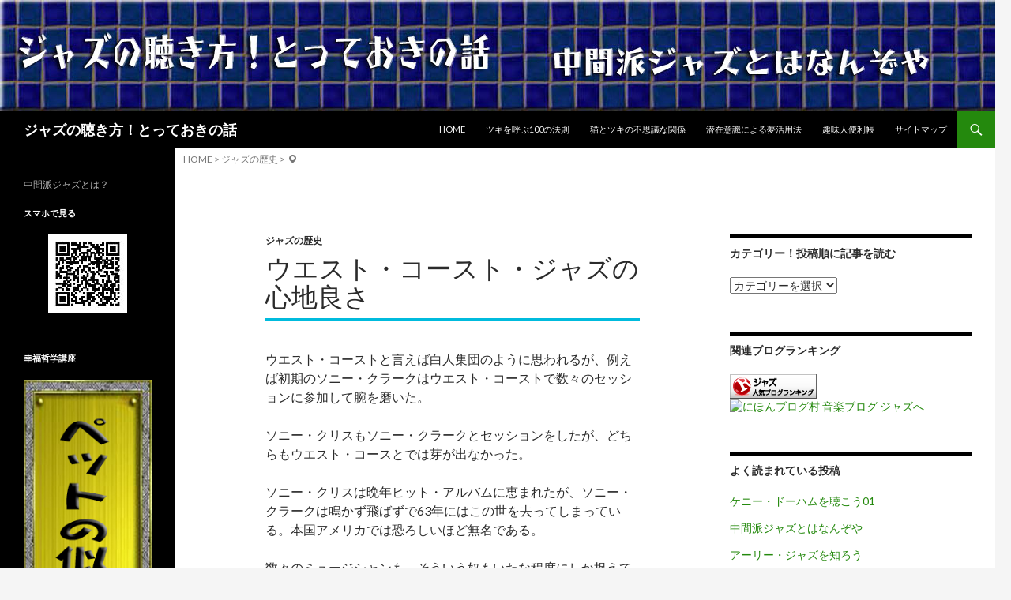

--- FILE ---
content_type: text/html; charset=UTF-8
request_url: https://jazz.tukix.net/rekisi/86.html
body_size: 11308
content:
<!DOCTYPE html>
<!--[if IE 7]>
<html class="ie ie7" lang="ja">
<![endif]-->
<!--[if IE 8]>
<html class="ie ie8" lang="ja">
<![endif]-->
<!--[if !(IE 7) & !(IE 8)]><!-->
<html lang="ja">
<!--<![endif]-->
<head>
<meta charset="UTF-8">
<meta name="viewport" content="width=device-width">
<title>ウエスト・コースト・ジャズの心地良さ | ジャズの聴き方！とっておきの話</title>
<link rel="profile" href="http://gmpg.org/xfn/11">
<link rel="pingback" href="https://jazz.tukix.net/wp/xmlrpc.php">
<!--[if lt IE 9]>
	<script src="https://jazz.tukix.net/wp/wp-content/themes/twentyfourteen/js/html5.js"></script>
	<![endif]-->
<meta name='robots' content='max-image-preview:large'/>
<link rel="amphtml" href="https://jazz.tukix.net/rekisi/86.html/amp"/><meta name="generator" content="AMP for WP 1.0.90"/><link rel='dns-prefetch' href='//fonts.googleapis.com'/>
<link rel='dns-prefetch' href='//s.w.org'/>
<link href='https://fonts.gstatic.com' crossorigin rel='preconnect'/>
<link rel="alternate" type="application/rss+xml" title="ジャズの聴き方！とっておきの話 &raquo; フィード" href="https://jazz.tukix.net/feed"/>
<link rel="alternate" type="application/rss+xml" title="ジャズの聴き方！とっておきの話 &raquo; コメントフィード" href="https://jazz.tukix.net/comments/feed"/>
<style>img.wp-smiley,img.emoji{display:inline!important;border:none!important;box-shadow:none!important;height:1em!important;width:1em!important;margin:0 .07em!important;vertical-align:-.1em!important;background:none!important;padding:0!important}</style><link rel='stylesheet' id='wp-block-library-css' href='https://jazz.tukix.net/wp/wp-includes/css/dist/block-library/style.min.css?ver=5.8.9' media='all'/><style id='wp-block-library-theme-inline-css'>#start-resizable-editor-section{display:none}.wp-block-audio figcaption{color:#555;font-size:13px;text-align:center}.is-dark-theme .wp-block-audio figcaption{color:hsla(0,0%,100%,.65)}.wp-block-code{font-family:Menlo,Consolas,monaco,monospace;color:#1e1e1e;padding:.8em 1em;border:1px solid #ddd;border-radius:4px}.wp-block-embed figcaption{color:#555;font-size:13px;text-align:center}.is-dark-theme .wp-block-embed figcaption{color:hsla(0,0%,100%,.65)}.blocks-gallery-caption{color:#555;font-size:13px;text-align:center}.is-dark-theme .blocks-gallery-caption{color:hsla(0,0%,100%,.65)}.wp-block-image figcaption{color:#555;font-size:13px;text-align:center}.is-dark-theme .wp-block-image figcaption{color:hsla(0,0%,100%,.65)}.wp-block-pullquote{border-top:4px solid;border-bottom:4px solid;margin-bottom:1.75em;color:currentColor}.wp-block-pullquote__citation,.wp-block-pullquote cite,.wp-block-pullquote footer{color:currentColor;text-transform:uppercase;font-size:.8125em;font-style:normal}.wp-block-quote{border-left:.25em solid;margin:0 0 1.75em;padding-left:1em}.wp-block-quote cite,.wp-block-quote footer{color:currentColor;font-size:.8125em;position:relative;font-style:normal}.wp-block-quote.has-text-align-right{border-left:none;border-right:.25em solid;padding-left:0;padding-right:1em}.wp-block-quote.has-text-align-center{border:none;padding-left:0}.wp-block-quote.is-large,.wp-block-quote.is-style-large{border:none}.wp-block-search .wp-block-search__label{font-weight:700}.wp-block-group.has-background{padding:1.25em 2.375em;margin-top:0;margin-bottom:0}.wp-block-separator{border:none;border-bottom:2px solid;margin-left:auto;margin-right:auto;opacity:.4}.wp-block-separator:not(.is-style-wide):not(.is-style-dots){width:100px}.wp-block-separator.has-background:not(.is-style-dots){border-bottom:none;height:1px}.wp-block-separator.has-background:not(.is-style-wide):not(.is-style-dots){height:2px}.wp-block-table thead{border-bottom:3px solid}.wp-block-table tfoot{border-top:3px solid}.wp-block-table td,.wp-block-table th{padding:.5em;border:1px solid;word-break:normal}.wp-block-table figcaption{color:#555;font-size:13px;text-align:center}.is-dark-theme .wp-block-table figcaption{color:hsla(0,0%,100%,.65)}.wp-block-video figcaption{color:#555;font-size:13px;text-align:center}.is-dark-theme .wp-block-video figcaption{color:hsla(0,0%,100%,.65)}.wp-block-template-part.has-background{padding:1.25em 2.375em;margin-top:0;margin-bottom:0}#end-resizable-editor-section{display:none}</style><link rel='stylesheet' id='quads-style-css-css' href='https://jazz.tukix.net/wp/wp-content/plugins/quick-adsense-reloaded/includes/gutenberg/dist/blocks.style.build.css?ver=2.0.77' media='all'/><link rel='stylesheet' id='wordpress-popular-posts-css-css' href='https://jazz.tukix.net/wp/wp-content/plugins/wordpress-popular-posts/assets/css/wpp.css?ver=5.5.1' media='all'/><link rel='stylesheet' id='parent-style-css' href='https://jazz.tukix.net/wp/wp-content/themes/twentyfourteen/style.css?ver=5.8.9' media='all'/><link rel='stylesheet' id='child-style-css' href='https://jazz.tukix.net/wp/wp-content/themes/twentyfourteen-child/style.css?ver=5.8.9' media='all'/><link rel='stylesheet' id='twentyfourteen-lato-css' href='https://fonts.googleapis.com/css?family=Lato%3A300%2C400%2C700%2C900%2C300italic%2C400italic%2C700italic&#038;subset=latin%2Clatin-ext&#038;display=fallback' media='all'/><link rel='stylesheet' id='genericons-css' href='https://jazz.tukix.net/wp/wp-content/themes/twentyfourteen/genericons/genericons.css?ver=3.0.3' media='all'/><link rel='stylesheet' id='twentyfourteen-style-css' href='https://jazz.tukix.net/wp/wp-content/themes/twentyfourteen-child/style.css?ver=20221101' media='all'/><link rel='stylesheet' id='twentyfourteen-block-style-css' href='https://jazz.tukix.net/wp/wp-content/themes/twentyfourteen/css/blocks.css?ver=20210622' media='all'/><style id='quads-styles-inline-css'>.quads-location ins.adsbygoogle{background:transparent!important}.quads.quads_ad_container{display:grid;grid-template-columns:auto;grid-gap:10px;padding:10px}.grid_image{animation:fadeIn .5s;-webkit-animation:fadeIn .5s;-moz-animation:fadeIn .5s;-o-animation:fadeIn .5s;-ms-animation:fadeIn .5s}.quads-ad-label{font-size:12px;text-align:center;color:#333}.quads_click_impression{display:none}</style><style id="wpp-loading-animation-styles">@-webkit-keyframes bgslide{from{background-position-x:0}to{background-position-x:-200%}}@keyframes bgslide{from{background-position-x:0}to{background-position-x:-200%}}.wpp-widget-placeholder,.wpp-widget-block-placeholder{margin:0 auto;width:60px;height:3px;background:#dd3737;background:linear-gradient(90deg,#dd3737 0%,#571313 10%,#dd3737 100%);background-size:200% auto;border-radius:3px;-webkit-animation:bgslide 1s infinite linear;animation:bgslide 1s infinite linear}</style><style type="text/css">.wp_social_bookmarking_light{border:0!important;padding:0!important;margin:0!important}.wp_social_bookmarking_light div{float:left!important;border:0!important;padding:0!important;margin:0 5px 0 0!important;height:23px!important;text-indent:0!important}.wp_social_bookmarking_light img{border:0!important;padding:0;margin:0;vertical-align:top!important}.wp_social_bookmarking_light_clear{clear:both!important}.wsbl_twitter{width:100px}.wsbl_facebook_like span{vertical-align:top!important}.fb_iframe_widget{width:auto!important;display:inline-block!important}</style><style type="text/css">.broken_link,a.broken_link{text-decoration:line-through}</style><script type="text/psajs" data-pagespeed-orig-index="0">window._wpemojiSettings={"baseUrl":"https:\/\/s.w.org\/images\/core\/emoji\/13.1.0\/72x72\/","ext":".png","svgUrl":"https:\/\/s.w.org\/images\/core\/emoji\/13.1.0\/svg\/","svgExt":".svg","source":{"concatemoji":"https:\/\/jazz.tukix.net\/wp\/wp-includes\/js\/wp-emoji-release.min.js?ver=5.8.9"}};!function(e,a,t){var n,r,o,i=a.createElement("canvas"),p=i.getContext&&i.getContext("2d");function s(e,t){var a=String.fromCharCode;p.clearRect(0,0,i.width,i.height),p.fillText(a.apply(this,e),0,0);e=i.toDataURL();return p.clearRect(0,0,i.width,i.height),p.fillText(a.apply(this,t),0,0),e===i.toDataURL()}function c(e){var t=a.createElement("script");t.src=e,t.defer=t.type="text/javascript",a.getElementsByTagName("head")[0].appendChild(t)}for(o=Array("flag","emoji"),t.supports={everything:!0,everythingExceptFlag:!0},r=0;r<o.length;r++)t.supports[o[r]]=function(e){if(!p||!p.fillText)return!1;switch(p.textBaseline="top",p.font="600 32px Arial",e){case"flag":return s([127987,65039,8205,9895,65039],[127987,65039,8203,9895,65039])?!1:!s([55356,56826,55356,56819],[55356,56826,8203,55356,56819])&&!s([55356,57332,56128,56423,56128,56418,56128,56421,56128,56430,56128,56423,56128,56447],[55356,57332,8203,56128,56423,8203,56128,56418,8203,56128,56421,8203,56128,56430,8203,56128,56423,8203,56128,56447]);case"emoji":return!s([10084,65039,8205,55357,56613],[10084,65039,8203,55357,56613])}return!1}(o[r]),t.supports.everything=t.supports.everything&&t.supports[o[r]],"flag"!==o[r]&&(t.supports.everythingExceptFlag=t.supports.everythingExceptFlag&&t.supports[o[r]]);t.supports.everythingExceptFlag=t.supports.everythingExceptFlag&&!t.supports.flag,t.DOMReady=!1,t.readyCallback=function(){t.DOMReady=!0},t.supports.everything||(n=function(){t.readyCallback()},a.addEventListener?(a.addEventListener("DOMContentLoaded",n,!1),e.addEventListener("load",n,!1)):(e.attachEvent("onload",n),a.attachEvent("onreadystatechange",function(){"complete"===a.readyState&&t.readyCallback()})),(n=t.source||{}).concatemoji?c(n.concatemoji):n.wpemoji&&n.twemoji&&(c(n.twemoji),c(n.wpemoji)))}(window,document,window._wpemojiSettings);</script>
<!--[if lt IE 9]>
<link rel='stylesheet' id='twentyfourteen-ie-css'  href='https://jazz.tukix.net/wp/wp-content/themes/twentyfourteen/css/ie.css?ver=20140711' media='all' />
<![endif]-->
<script src='https://jazz.tukix.net/wp/wp-includes/js/jquery/jquery.min.js?ver=3.6.0' id='jquery-core-js' type="text/psajs" data-pagespeed-orig-index="1"></script>
<script src='https://jazz.tukix.net/wp/wp-includes/js/jquery/jquery-migrate.min.js?ver=3.3.2' id='jquery-migrate-js' type="text/psajs" data-pagespeed-orig-index="2"></script>
<script id='wpp-json' type="application/json">
{"sampling_active":1,"sampling_rate":100,"ajax_url":"https:\/\/jazz.tukix.net\/wp-json\/wordpress-popular-posts\/v1\/popular-posts","api_url":"https:\/\/jazz.tukix.net\/wp-json\/wordpress-popular-posts","ID":86,"token":"cad4ca03be","lang":0,"debug":0}
</script>
<script src='https://jazz.tukix.net/wp/wp-content/plugins/wordpress-popular-posts/assets/js/wpp.min.js?ver=5.5.1' id='wpp-js-js' type="text/psajs" data-pagespeed-orig-index="3"></script>
<link rel="https://api.w.org/" href="https://jazz.tukix.net/wp-json/"/><link rel="alternate" type="application/json" href="https://jazz.tukix.net/wp-json/wp/v2/posts/86"/><link rel="EditURI" type="application/rsd+xml" title="RSD" href="https://jazz.tukix.net/wp/xmlrpc.php?rsd"/>
<link rel="wlwmanifest" type="application/wlwmanifest+xml" href="https://jazz.tukix.net/wp/wp-includes/wlwmanifest.xml"/>
<meta name="generator" content="WordPress 5.8.9"/>
<link rel="canonical" href="https://jazz.tukix.net/rekisi/86.html"/>
<link rel='shortlink' href='https://jazz.tukix.net/?p=86'/>
<link rel="alternate" type="application/json+oembed" href="https://jazz.tukix.net/wp-json/oembed/1.0/embed?url=https%3A%2F%2Fjazz.tukix.net%2Frekisi%2F86.html"/>
<link rel="alternate" type="text/xml+oembed" href="https://jazz.tukix.net/wp-json/oembed/1.0/embed?url=https%3A%2F%2Fjazz.tukix.net%2Frekisi%2F86.html&#038;format=xml"/>
<!-- Favicon Rotator -->
<!-- End Favicon Rotator -->
<!-- HeadSpace SEO 3.6.41 by John Godley - urbangiraffe.com -->
<!-- HeadSpace -->
<link rel="alternate" media="handheld" type="text/html" href="https://jazz.tukix.net/rekisi/86.html"/>
<script data-pagespeed-orig-type="text/javascript" type="text/psajs" data-pagespeed-orig-index="4">function addCopy(){var body_element=document.getElementsByTagName('body')[0];var selection=window.getSelection();var pagelink="<br></br> ...Copyright (C) https://jazz.tukix.net/wp . Read more at  <a href='"+document.location.href+"'>"+document.location.href+"</a>"+" .";var copytext=selection+pagelink;var newdiv=document.createElement('div');newdiv.style.position='absolute';newdiv.style.left='-99999px';body_element.appendChild(newdiv);newdiv.innerHTML=copytext;selection.selectAllChildren(newdiv);window.setTimeout(function(){body_element.removeChild(newdiv);},0);}document.oncopy=addCopy;</script>
<script data-pagespeed-orig-type='text/javascript' type="text/psajs" data-pagespeed-orig-index="5">document.cookie='quads_browser_width='+screen.width;</script>
<!-- BEGIN: WP Social Bookmarking Light HEAD -->
<script type="text/psajs" data-pagespeed-orig-index="6">(function(d,s,id){var js,fjs=d.getElementsByTagName(s)[0];if(d.getElementById(id))return;js=d.createElement(s);js.id=id;js.src="//connect.facebook.net/ja_JP/sdk.js#xfbml=1&version=v2.7";fjs.parentNode.insertBefore(js,fjs);}(document,'script','facebook-jssdk'));</script>
<!-- END: WP Social Bookmarking Light HEAD -->
</head>
<body class="post-template-default single single-post postid-86 single-format-standard wp-embed-responsive header-image footer-widgets singular"><noscript><meta HTTP-EQUIV="refresh" content="0;url='https://jazz.tukix.net/rekisi/86.html?PageSpeed=noscript'" /><style><!--table,div,span,font,p{display:none} --></style><div style="display:block">Please click <a href="https://jazz.tukix.net/rekisi/86.html?PageSpeed=noscript">here</a> if you are not redirected within a few seconds.</div></noscript>
<div id="page" class="hfeed site">
<div id="site-header">
<a href="https://jazz.tukix.net/" rel="home">
<img src="https://jazz.tukix.net/wp/wp-content/uploads/2017/07/gluck05-1.jpg" width="1260" height="140" alt="ジャズの聴き方！とっておきの話">
</a>
</div>
<header id="masthead" class="site-header" role="banner">
<div class="header-main">
<h1 class="site-title"><a href="https://jazz.tukix.net/" rel="home">ジャズの聴き方！とっておきの話</a></h1>
<div class="search-toggle">
<a href="#search-container" class="screen-reader-text" aria-expanded="false" aria-controls="search-container">検索</a>
</div>
<nav id="primary-navigation" class="site-navigation primary-navigation" role="navigation">
<button class="menu-toggle">メインメニュー</button>
<a class="screen-reader-text skip-link" href="#content">コンテンツへスキップ</a>
<div class="menu-top-navigation-container"><ul id="primary-menu" class="nav-menu"><li id="menu-item-256" class="menu-item menu-item-type-custom menu-item-object-custom menu-item-home menu-item-256"><a href="https://jazz.tukix.net/">HOME</a></li>
<li id="menu-item-259" class="menu-item menu-item-type-custom menu-item-object-custom menu-item-259"><a href="https://www.tukix.net/tuki100.html">ツキを呼ぶ100の法則</a></li>
<li id="menu-item-257" class="menu-item menu-item-type-custom menu-item-object-custom menu-item-257"><a href="https://www.tukix.net/">猫とツキの不思議な関係</a></li>
<li id="menu-item-261" class="menu-item menu-item-type-custom menu-item-object-custom menu-item-261"><a href="https://yume.navi100.com/">潜在意識による夢活用法</a></li>
<li id="menu-item-260" class="menu-item menu-item-type-custom menu-item-object-custom menu-item-260"><a href="https://www.isoganai.com/">趣味人便利帳</a></li>
<li id="menu-item-255" class="menu-item menu-item-type-post_type menu-item-object-page menu-item-255"><a href="https://jazz.tukix.net/sitemaps.html">サイトマップ</a></li>
</ul></div>	</nav>
</div>
<div id="search-container" class="search-box-wrapper hide">
<div class="search-box">
<form role="search" method="get" class="search-form" action="https://jazz.tukix.net/">
<label>
<span class="screen-reader-text">検索:</span>
<input type="search" class="search-field" placeholder="検索&hellip;" value="" name="s"/>
</label>
<input type="submit" class="search-submit" value="検索"/>
</form>	</div>
</div>
</header><!-- #masthead -->
<div class="breadcrumbs entry-meta" xmlns:v="http://rdf.data-vocabulary.org/#">
<!-- Breadcrumb NavXT 6.6.0 -->
<span property="itemListElement" typeof="ListItem"><a property="item" typeof="WebPage" title="ジャズの聴き方！とっておきの話へ移動" href="https://jazz.tukix.net" class="home"><span property="name">HOME</span></a><meta property="position" content="1"></span> &gt; <span property="itemListElement" typeof="ListItem"><a property="item" typeof="WebPage" title="ジャズの歴史のカテゴリーアーカイブへ移動" href="https://jazz.tukix.net/category/rekisi" class="taxonomy category"><span property="name">ジャズの歴史</span></a><meta property="position" content="2"></span> &gt; <span class="genericon genericon-location"></span> </div>
<div id="main" class="site-main">
<div id="primary" class="content-area">
<div id="content" class="site-content" role="main">
<article id="post-86" class="post-86 post type-post status-publish format-standard hentry category-rekisi">
<header class="entry-header">
<div class="entry-meta">
<span class="cat-links"><a href="https://jazz.tukix.net/category/rekisi" rel="category tag">ジャズの歴史</a></span>
</div>
<h1 class="entry-title">ウエスト・コースト・ジャズの心地良さ</h1>
<div class="entry-meta">
<span class="entry-date"><a href="https://jazz.tukix.net/rekisi/86.html" rel="bookmark"><time class="entry-date" datetime="2011-03-17T09:00:56+09:00"></time></a></span> <span class="byline"><span class="author vcard"><a class="url fn n" href="https://jazz.tukix.net/author/gluck" rel="author">gluck</a></span></span>	</div><!-- .entry-meta -->
</header><!-- .entry-header -->
<div class="entry-content">
<p>ウエスト・コーストと言えば白人集団のように思われるが、例えば初期のソニー・クラークはウエスト・コーストで数々のセッションに参加して腕を磨いた。</p>
<p>ソニー・クリスもソニー・クラークとセッションをしたが、どちらもウエスト・コースとでは芽が出なかった。</p>
<p>ソニー・クリスは晩年ヒット・アルバムに恵まれたが、ソニー・クラークは鳴かず飛ばずで63年にはこの世を去ってしまっている。本国アメリカでは恐ろしいほど無名である。</p>
<p>数々のミュージシャンも、そういう奴もいたな程度にしか捉えていない。日本では素晴らしくらいに人気者だ。</p>
<p>ソニー・クラークの良さを理解できないアメリカ人の耳を疑う。ウエスト・コースとは白人の集団ではない。黒人も大いに活躍している。
<!-- WP QUADS Content Ad Plugin v. 2.0.77 -->
<div class="quads-location quads-ad3" id="quads-ad3" style="float:none;margin:0px 0 0px 0;text-align:center;">
<p style=”text-align: center;”>
スポンサーリンク<br/>
<script async src="//pagead2.googlesyndication.com/pagead/js/adsbygoogle.js" type="text/psajs" data-pagespeed-orig-index="7"></script>
<ins class="adsbygoogle" style="display:block; text-align:center;" data-ad-layout="in-article" data-ad-format="fluid" data-ad-client="ca-pub-6926510999047868" data-ad-slot="2997216207"></ins>
<script type="text/psajs" data-pagespeed-orig-index="8">(adsbygoogle=window.adsbygoogle||[]).push({});</script>
</div>
</p>
<p>ウエスト・コーストのピアノの第一人者、ハンプトン・ホース等は縦乗りで、絶頂期にあった52年頃のサイドマンとして参加したアルバムでは、ホースのピアノの腕力が上過ぎて主役を食ってしまっている。</p>
<p>その餌食がアート・ペッパーだ。ペッパーは個人的にあまり好きではないが・・。何故かって音が悪すぎて、あれでは自己陶酔していると言われてもしょうがないではないか。</p>
<p>しかしペッパーにもいい音色で吹奏されているアルバムがある。それが「サーフ・ライド」の1番～4番までの52年吹き込みの4曲である。</p>
<p>このときのペッパーのアルトの鳴りは太い。あの独特のしゃくりあげるような吹き方ではないのだ。</p>
<p>音がいいから高音になっても、しっかり腹式呼吸ができている。ピアノも絶頂期にあったホースである。</p>
<p>ウエスト・コーストは白人と黒人とが入り混じった最高のサウンドなのである。</p>
<h3>関連記事（一部広告含む）:</h3>
<ul class="similar-posts">
<li><a href="https://jazz.tukix.net/meiban/165.html" rel="bookmark" title="ハンプトン・ホース,VOL・2：ザ・トリオ">ハンプトン・ホース,VOL・2：ザ・トリオ</a></li>
<li><a href="https://jazz.tukix.net/rekisi/88.html" rel="bookmark" title="カール・パーキンス、夭逝のピアニスト">カール・パーキンス、夭逝のピアニスト</a></li>
<li><a href="https://jazz.tukix.net/guide/11.html" rel="bookmark" title="マイルス・デイビスは果たしてジャズの帝王であったか？">マイルス・デイビスは果たしてジャズの帝王であったか？</a></li>
<li><a href="https://jazz.tukix.net/meiban/189.html" rel="bookmark" title="ジミー・ロウルズ・オン・ツアー">ジミー・ロウルズ・オン・ツアー</a></li>
<li><a href="https://jazz.tukix.net/rekisi/68.html" rel="bookmark" title="スイング・ジャズのキングは誰？">スイング・ジャズのキングは誰？</a></li>
</ul>
<p><!-- Similar Posts took 8.676 ms --></p>
<div class='wp_social_bookmarking_light'>
<div class="wsbl_twitter"><a href="https://twitter.com/share" class="twitter-share-button" data-url="https://jazz.tukix.net/rekisi/86.html" data-text="ウエスト・コースト・ジャズの心地良さ" data-via="okiraku03" data-lang="ja">Tweet</a></div>
<div class="wsbl_facebook_like"><div id="fb-root"></div><fb:like href="https://jazz.tukix.net/rekisi/86.html" layout="button_count" action="like" width="100" share="false" show_faces="false"></fb:like></div>
<div class="wsbl_hatena_button"><a href="//b.hatena.ne.jp/entry/https://jazz.tukix.net/rekisi/86.html" class="hatena-bookmark-button" data-hatena-bookmark-title="ウエスト・コースト・ジャズの心地良さ" data-hatena-bookmark-layout="standard" title="このエントリーをはてなブックマークに追加"> <img src="//b.hatena.ne.jp/images/entry-button/button-only@2x.png" alt="このエントリーをはてなブックマークに追加" width="20" height="20" style="border: none;"/></a><script data-pagespeed-orig-type="text/javascript" src="//b.hatena.ne.jp/js/bookmark_button.js" charset="utf-8" async="async" type="text/psajs" data-pagespeed-orig-index="9"></script></div>
<div class="wsbl_line"><a href='http://line.me/R/msg/text/?%E3%82%A6%E3%82%A8%E3%82%B9%E3%83%88%E3%83%BB%E3%82%B3%E3%83%BC%E3%82%B9%E3%83%88%E3%83%BB%E3%82%B8%E3%83%A3%E3%82%BA%E3%81%AE%E5%BF%83%E5%9C%B0%E8%89%AF%E3%81%95%0D%0Ahttps%3A%2F%2Fjazz.tukix.net%2Frekisi%2F86.html' title='LINEで送る' rel=nofollow class='wp_social_bookmarking_light_a'><img src='https://jazz.tukix.net/wp/wp-content/plugins/wp-social-bookmarking-light/public/images/line88x20.png' alt='LINEで送る' title='LINEで送る' width='88' height='20' class='wp_social_bookmarking_light_img'/></a></div>
</div>
<br class='wp_social_bookmarking_light_clear'/>
<!-- WP QUADS Content Ad Plugin v. 2.0.77 -->
<div class="quads-location quads-ad2" id="quads-ad2" style="float:none;margin:0px 0 0px 0;text-align:center;">
<P>
<P>
<script async src="//pagead2.googlesyndication.com/pagead/js/adsbygoogle.js" type="text/psajs" data-pagespeed-orig-index="10"></script>
<ins class="adsbygoogle" style="display:block" data-ad-format="autorelaxed" data-ad-client="ca-pub-6926510999047868" data-ad-slot="1651460157"></ins>
<script type="text/psajs" data-pagespeed-orig-index="11">(adsbygoogle=window.adsbygoogle||[]).push({});</script>
</div>
</div><!-- .entry-content -->
</article><!-- #post-86 -->
<nav class="navigation post-navigation">
<h1 class="screen-reader-text">投稿ナビゲーション</h1>
<div class="nav-links">
<a href="https://jazz.tukix.net/rekisi/84.html" rel="prev"><span class="meta-nav">前の投稿</span>スタン・ゲッツ的クール</a><a href="https://jazz.tukix.net/rekisi/88.html" rel="next"><span class="meta-nav">次の投稿</span>カール・パーキンス、夭逝のピアニスト</a>	</div><!-- .nav-links -->
</nav><!-- .navigation -->
</div><!-- #content -->
</div><!-- #primary -->
<div id="content-sidebar" class="content-sidebar widget-area" role="complementary">
<aside id="mycategoryorder-2" class="widget widget_mycategoryorder"><h1 class="widget-title">カテゴリー！投稿順に記事を読む</h1><select name='dropdown_mycategoryorder-2' id='dropdown_mycategoryorder-2' class='postform'>
<option value='-1'>カテゴリーを選択</option>
<option class="level-0" value="1">ジャズ入門&nbsp;&nbsp;(25)</option>
<option class="level-0" value="34">ジャズの歴史&nbsp;&nbsp;(25)</option>
<option class="level-0" value="59">ジャズの名盤&nbsp;&nbsp;(25)</option>
</select>
<script data-pagespeed-orig-type='text/javascript' type="text/psajs" data-pagespeed-orig-index="12">//<![CDATA[
function onCatChange(dropdownID){var dropdown=document.getElementById(dropdownID);if(dropdown.options[dropdown.selectedIndex].value>0){location.href="https://jazz.tukix.net/?cat="+dropdown.options[dropdown.selectedIndex].value;}}document.getElementById("dropdown_mycategoryorder-2").onchange=function(){onCatChange(this.id)};
//]]></script>
</aside><aside id="text-7" class="widget widget_text"><h1 class="widget-title">関連ブログランキング</h1>	<div class="textwidget"><p><a href="//blog.with2.net/link/?1167942:1118" target="_blank" rel="noopener"><img src="https://blog.with2.net/img/banner/c/banner_1/br_c_1118_1.gif" title="ジャズランキング"></a>　<a href="//music.blogmura.com/jazz/ranking.html" target="_blank" rel="noopener"><img loading="lazy" src="//music.blogmura.com/jazz/img/jazz88_31.gif" alt="にほんブログ村 音楽ブログ ジャズへ" width="88" height="31" border="0"/></a></p>
</div>
</aside>
<aside id="wpp-3" class="widget popular-posts">
<h1 class="widget-title">よく読まれている投稿</h1>
<ul class="wpp-list">
<li>
<a href="https://jazz.tukix.net/guide/15.html" class="wpp-post-title" target="_self">ケニー・ドーハムを聴こう01</a>
</li>
<li>
<a href="https://jazz.tukix.net/rekisi/90.html" class="wpp-post-title" target="_self">中間派ジャズとはなんぞや</a>
</li>
<li>
<a href="https://jazz.tukix.net/rekisi/66.html" class="wpp-post-title" target="_self">アーリー・ジャズを知ろう</a>
</li>
<li>
<a href="https://jazz.tukix.net/rekisi/117.html" class="wpp-post-title" target="_self">ソロ・モンク</a>
</li>
<li>
<a href="https://jazz.tukix.net/rekisi/81.html" class="wpp-post-title" target="_self">リー・コニッツ的クール</a>
</li>
<li>
<a href="https://jazz.tukix.net/guide/1.html" class="wpp-post-title" target="_self">ジャズの入り口を間違うべからず</a>
</li>
<li>
<a href="https://jazz.tukix.net/rekisi/95.html" class="wpp-post-title" target="_self">セロニアス・モンクは何故、崇められるのか</a>
</li>
<li>
<a href="https://jazz.tukix.net/rekisi/114.html" class="wpp-post-title" target="_self">初心者だからこそ避けたいジャズのスタイル</a>
</li>
</ul>
</aside>
<aside id="text-24" class="widget widget_text"><h1 class="widget-title">生き方が前向きになる３１の言葉</h1>	<div class="textwidget"><p><center><a href="https://www.tukix.net/shop/index.php?go=6F6BUX" target="_blank" rel="noopener"><img src="https://www.tukix.net/shop/image/kotoba31.jpg" alt="人生を変えた３１の言葉"/></a></center></p>
</div>
</aside><aside id="text-40" class="widget widget_text"><h1 class="widget-title">心に響く名言額・格言額</h1>	<div class="textwidget"><p><center><a href="https://www.tukix.net/shop/index.php?go=HSnqcu" target="_blank" rel="noopener"><img src="https://www.tukix.net/shop/swfu/d/mercari_logo.jpg" alt="twitter"/></a></center><center>⇒ <a href="https://www.tukix.net/shop/index.php?go=HSnqcu" target="_blank" rel="noopener">B5サイズの小さな額</a></center></p>
</div>
</aside><aside id="text-29" class="widget widget_text"><h1 class="widget-title">人生の指針！戦国武将の名言額</h1>	<div class="textwidget"><p><center><a href="https://www.tukix.net/shop/index.php?go=mR5D1t"><img src="https://www.tukix.net/shop/image/hall000_s.jpg" alt="正範語録"/></a></center><center><a href="https://www.tukix.net/shop/index.php?go=mR5D1t"><img src="https://www.tukix.net/shop/image/hall019_s.jpg" alt="風林火山"/></a></center></p>
</div>
</aside><aside id="text-38" class="widget widget_text"><h1 class="widget-title">座右の銘にしたい四字熟語額</h1>	<div class="textwidget"><p><center><a href="https://www.tukix.net/shop/index.php?go=khJmcT"><img src="https://www.tukix.net/shop/image/hall007_s.jpg" alt="名言額"/></a></center><center><a href="https://www.tukix.net/shop/index.php?go=khJmcT"><img src="https://www.tukix.net/shop/image/hall008_s.jpg" alt="名言額"/></a></center><center><a href="https://www.tukix.net/shop/index.php?go=khJmcT"><img src="https://www.tukix.net/shop/image/hall009_s.jpg" alt="名言額"/></a></center><center><a href="https://www.tukix.net/shop/index.php?go=khJmcT"><img src="https://www.tukix.net/shop/image/hall010_s.jpg" alt="名言額"/></a></center><center><a href="https://www.tukix.net/shop/index.php?go=khJmcT"><img src="https://www.tukix.net/shop/image/hall012_s.jpg" alt="名言額"/></a></center></p>
</div>
</aside><aside id="text-36" class="widget widget_text"><h1 class="widget-title">楽天市場でショッピング</h1>	<div class="textwidget"><p><center><script data-pagespeed-orig-type="text/javascript" type="text/psajs" data-pagespeed-orig-index="13">rakuten_design="slide";rakuten_affiliateId="0260114d.43d7ac4c.0a74687c.24fa4abb";rakuten_items="ranking";rakuten_genreId="0";rakuten_size="200x600";rakuten_target="_blank";rakuten_theme="gray";rakuten_border="off";rakuten_auto_mode="on";rakuten_genre_title="off";rakuten_recommend="on";rakuten_ts="1590199423411";</script><script data-pagespeed-orig-type="text/javascript" src="https://xml.affiliate.rakuten.co.jp/widget/js/rakuten_widget.js" type="text/psajs" data-pagespeed-orig-index="14"></script></center></p>
</div>
</aside></div><!-- #content-sidebar -->
<div id="secondary">
<h2 class="site-description">中間派ジャズとは？</h2>
<div id="primary-sidebar" class="primary-sidebar widget-area" role="complementary">
<aside id="text-34" class="widget widget_text"><h1 class="widget-title">スマホで見る</h1>	<div class="textwidget"><p><center><a href="http://jazz.tukix.net/wp/wp-content/uploads/2018/01/qr.jpg"><img loading="lazy" class="alignnone size-full wp-image-291" src="http://jazz.tukix.net/wp/wp-content/uploads/2018/01/qr.jpg" alt="" width="100" height="100"/></a></center></p>
</div>
</aside><aside id="text-39" class="widget widget_text"><h1 class="widget-title">幸福哲学講座</h1>	<div class="textwidget"><p><center><a href="https://kouza.yanaq.com/" target="_blank" rel="noopener"><img src="https://www.tukix.net/shop/image/side120.jpg" alt="幸福哲学講座"/></a></center></p>
</div>
</aside><aside id="text-35" class="widget widget_text"><h1 class="widget-title">趣味と暮らしの便利帖</h1>	<div class="textwidget"><p><a href="https://sample.navi100.com/">試供品無料サンプル！口コミ倶楽部</a><br/>
<a href="https://pet.uncre.net/">ペット保険比較！口コミ倶楽部</a><br/>
<a href="https://www.isoganai.com/">趣味の見つけ方！趣味人便利帖</a><P><br/>
<a href="https://www.tukix.net/link/">★猫ツキ倶楽部リンク集！願い事叶えよう</a></P>
</div>
</aside><aside id="text-18" class="widget widget_text"><h1 class="widget-title">運営者情報</h1>	<div class="textwidget"><p><a href="https://www.yanaq.com/unei/">ウンクルハウス</a><br/>
<a href="https://www.yanaq.com/unei/index.php?go=1nfcbQ">商品企画・制作例</a><br/>
<a href="https://www.yanaq.com/unei/index.php?go=vcnWOb">パートナー募集</a><br/>
<a href="https://ebook.tukix.net/">ジーラック書房</a><br/>
<a href="https://www.tukix.net/link/index.php?go=BYe61F">プライバシーポリシー</a></p>
</div>
</aside>	</div><!-- #primary-sidebar -->
</div><!-- #secondary -->
</div><!-- #main -->
<footer id="colophon" class="site-footer" role="contentinfo">
<div id="supplementary">
<div id="footer-sidebar" class="footer-sidebar widget-area" role="complementary">
<aside id="text-33" class="widget widget_text">	<div class="textwidget"><p><center><a href="https://www.tukix.net/tuki100.html" target="new" rel="noopener"><img src="https://www.tukix.net/images/tuki01.jpg" alt="ツキを呼ぶ100の法則"/></a></center></p>
</div>
</aside><aside id="text-22" class="widget widget_text">	<div class="textwidget"><p><center><a href="https://www.arayax.com/" target="new" rel="noopener"><img src="https://www.tukix.net/images/tuki11.jpg" alt="開運招福！祈願倶楽部"/></a></center></p>
</div>
</aside><aside id="text-20" class="widget widget_text">	<div class="textwidget"><p><center><a href="https://yume.tukix.net/" target="new" rel="noopener"><img src="https://www.tukix.net/images/tuki06.jpg" alt="みんなの夢占い倶楽部"/></a></center></p>
</div>
</aside><aside id="text-21" class="widget widget_text">	<div class="textwidget"><p><center><a href="https://www.isoganai.com/" target="new" rel="noopener"><img src="https://www.tukix.net/images/tuki13.jpg" alt="快適生活！趣味と暮らしの便利帖"/></a></center></p>
</div>
</aside>	</div><!-- #footer-sidebar -->
</div><!-- #supplementary -->
<div class="site-info">
<a href="https://ja.wordpress.org/">Proudly powered by WordPress</a>
</div><!-- .site-info -->
</footer><!-- #colophon -->
</div><!-- #page -->
<!-- BEGIN: WP Social Bookmarking Light FOOTER -->
<script type="text/psajs" data-pagespeed-orig-index="15">!function(d,s,id){var js,fjs=d.getElementsByTagName(s)[0],p=/^http:/.test(d.location)?'http':'https';if(!d.getElementById(id)){js=d.createElement(s);js.id=id;js.src=p+'://platform.twitter.com/widgets.js';fjs.parentNode.insertBefore(js,fjs);}}(document,'script','twitter-wjs');</script>
<!-- END: WP Social Bookmarking Light FOOTER -->
<script src='https://jazz.tukix.net/wp/wp-includes/js/imagesloaded.min.js?ver=4.1.4' id='imagesloaded-js' type="text/psajs" data-pagespeed-orig-index="16"></script>
<script src='https://jazz.tukix.net/wp/wp-includes/js/masonry.min.js?ver=4.2.2' id='masonry-js' type="text/psajs" data-pagespeed-orig-index="17"></script>
<script src='https://jazz.tukix.net/wp/wp-includes/js/jquery/jquery.masonry.min.js?ver=3.1.2b' id='jquery-masonry-js' type="text/psajs" data-pagespeed-orig-index="18"></script>
<script src='https://jazz.tukix.net/wp/wp-content/themes/twentyfourteen/js/functions.js?ver=20210122' id='twentyfourteen-script-js' type="text/psajs" data-pagespeed-orig-index="19"></script>
<script id='wpfront-scroll-top-js-extra' type="text/psajs" data-pagespeed-orig-index="20">var wpfront_scroll_top_data={"source":"https:\/\/jazz.tukix.net\/wp\/wp-admin\/admin-ajax.php?action=wpfront-scroll-top-load&a=0&v=2.1.1.08151&l=0"};</script>
<script src='https://jazz.tukix.net/wp/wp-content/plugins/wpfront-scroll-top/js/wpfront-scroll-top.min.js?ver=2.1.1.08151' id='wpfront-scroll-top-js' type="text/psajs" data-pagespeed-orig-index="21"></script>
<script src='https://jazz.tukix.net/wp/wp-includes/js/wp-embed.min.js?ver=5.8.9' id='wp-embed-js' type="text/psajs" data-pagespeed-orig-index="22"></script>
<script src='https://jazz.tukix.net/wp/wp-content/plugins/quick-adsense-reloaded/assets/js/ads.js?ver=2.0.77' id='quads-ads-js' type="text/psajs" data-pagespeed-orig-index="23"></script>
<script async src="//pagead2.googlesyndication.com/pagead/js/adsbygoogle.js" type="text/psajs" data-pagespeed-orig-index="24"></script>
<script type="text/psajs" data-pagespeed-orig-index="25">(adsbygoogle=window.adsbygoogle||[]).push({google_ad_client:"ca-pub-6926510999047868",enable_page_level_ads:true});</script>
<script type="text/javascript" src="/pagespeed_static/js_defer.I4cHjq6EEP.js"></script></body>
</html>

--- FILE ---
content_type: text/html; charset=utf-8
request_url: https://www.google.com/recaptcha/api2/aframe
body_size: 222
content:
<!DOCTYPE HTML><html><head><meta http-equiv="content-type" content="text/html; charset=UTF-8"></head><body><script nonce="yv-KLN9ni4zanyG0gGg4ag">/** Anti-fraud and anti-abuse applications only. See google.com/recaptcha */ try{var clients={'sodar':'https://pagead2.googlesyndication.com/pagead/sodar?'};window.addEventListener("message",function(a){try{if(a.source===window.parent){var b=JSON.parse(a.data);var c=clients[b['id']];if(c){var d=document.createElement('img');d.src=c+b['params']+'&rc='+(localStorage.getItem("rc::a")?sessionStorage.getItem("rc::b"):"");window.document.body.appendChild(d);sessionStorage.setItem("rc::e",parseInt(sessionStorage.getItem("rc::e")||0)+1);localStorage.setItem("rc::h",'1768589182434');}}}catch(b){}});window.parent.postMessage("_grecaptcha_ready", "*");}catch(b){}</script></body></html>

--- FILE ---
content_type: text/css
request_url: https://jazz.tukix.net/wp/wp-content/themes/twentyfourteen-child/style.css?ver=5.8.9
body_size: 730
content:
/*
 Theme Name:   Twenty Fourteen Child
 Theme URI:    http://example.com/twenty-fifteen-child/
 Description:  Twenty Fourteen Child Theme
 Author:       John Doe
 Author URI:   http://example.com
 Template:     twentyfourteen
 Version:      1.0.0
 License:      GNU General Public License v2 or later
 License URI:  http://www.gnu.org/licenses/gpl-2.0.html
 Tags:         light, dark, two-columns, right-sidebar, responsive-layout, accessibility-ready
 Text Domain:  twenty-fourteen-child
*/

div.breadcrumbs {
    font-size: 12px;
    margin: 1px auto 15px;
    padding: 0;
}

.entry-date {    display: none;}

.single .byline{
    display: none;
}

.entry-title {
    border-bottom: 4px solid #0bd;
    padding-bottom: 10px;
}

div.breadcrumbs {
    margin-left: 222px;
    padding:5px 0 0 10px;
}

--- FILE ---
content_type: text/css
request_url: https://jazz.tukix.net/wp/wp-content/themes/twentyfourteen-child/style.css?ver=20221101
body_size: 730
content:
/*
 Theme Name:   Twenty Fourteen Child
 Theme URI:    http://example.com/twenty-fifteen-child/
 Description:  Twenty Fourteen Child Theme
 Author:       John Doe
 Author URI:   http://example.com
 Template:     twentyfourteen
 Version:      1.0.0
 License:      GNU General Public License v2 or later
 License URI:  http://www.gnu.org/licenses/gpl-2.0.html
 Tags:         light, dark, two-columns, right-sidebar, responsive-layout, accessibility-ready
 Text Domain:  twenty-fourteen-child
*/

div.breadcrumbs {
    font-size: 12px;
    margin: 1px auto 15px;
    padding: 0;
}

.entry-date {    display: none;}

.single .byline{
    display: none;
}

.entry-title {
    border-bottom: 4px solid #0bd;
    padding-bottom: 10px;
}

div.breadcrumbs {
    margin-left: 222px;
    padding:5px 0 0 10px;
}